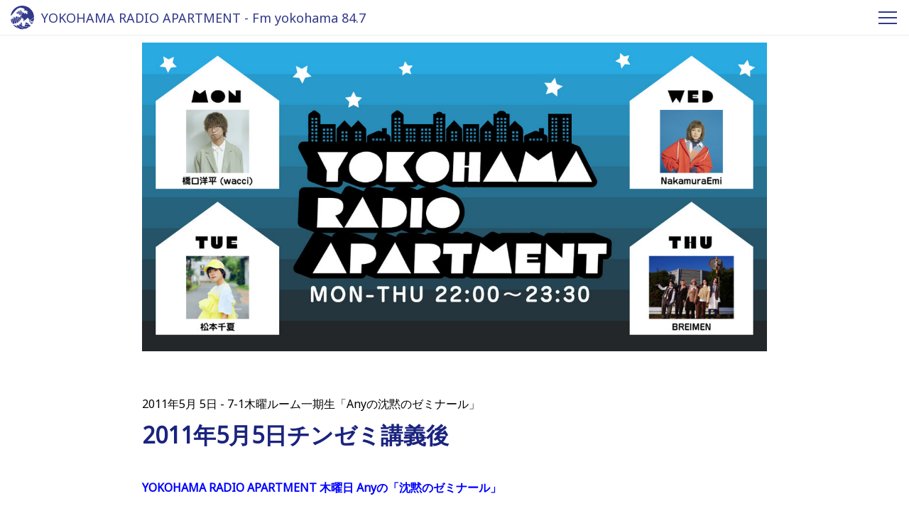

--- FILE ---
content_type: text/css
request_url: https://www.fmyokohama.jp/css/column.css
body_size: 3128
content:
/*-------------------
本文内
---------------------*/
/*!
 * Bootstrap v4.0.0-alpha.6 (https://getbootstrap.com)
 * Copyright 2011-2017 The Bootstrap Authors
 * Copyright 2011-2017 Twitter, Inc.
 * Licensed under MIT (https://github.com/twbs/bootstrap/blob/master/LICENSE)
 */
/*! normalize.css v5.0.0 | MIT License | github.com/necolas/normalize.css */
html {
  box-sizing: border-box; }

*,
*::before,
*::after {
  box-sizing: inherit; }

.row {
  display: -webkit-box;
  display: -ms-flexbox;
  display: flex;
  -ms-flex-wrap: wrap;
  flex-wrap: wrap;
  margin-right: -15px;
  margin-left: -15px;
  margin: 1rem 0; }
  @media (min-width: 576px) {
    .row {
      margin-right: -15px;
      margin-left: -15px; } }
  @media (min-width: 768px) {
    .row {
      margin-right: -15px;
      margin-left: -15px; } }
  @media (min-width: 992px) {
    .row {
      margin-right: -15px;
      margin-left: -15px; } }
  @media (min-width: 1200px) {
    .row {
      margin-right: -15px;
      margin-left: -15px; } }

.col-1, .col-2, .col-3, .col-4, .col-5, .col-6, .col-7, .col-8, .col-9, .col-10, .col-11, .col-12, .col, .col-sm-1, .col-sm-2, .col-sm-3, .col-sm-4, .col-sm-5, .col-sm-6, .col-sm-7, .col-sm-8, .col-sm-9, .col-sm-10, .col-sm-11, .col-sm-12, .col-sm, .col-md-1, .col-md-2, .col-md-3, .col-md-4, .col-md-5, .col-md-6, .col-md-7, .col-md-8, .col-md-9, .col-md-10, .col-md-11, .col-md-12, .col-md, .col-lg-1, .col-lg-2, .col-lg-3, .col-lg-4, .col-lg-5, .col-lg-6, .col-lg-7, .col-lg-8, .col-lg-9, .col-lg-10, .col-lg-11, .col-lg-12, .col-lg, .col-xl-1, .col-xl-2, .col-xl-3, .col-xl-4, .col-xl-5, .col-xl-6, .col-xl-7, .col-xl-8, .col-xl-9, .col-xl-10, .col-xl-11, .col-xl-12, .col-xl {
  position: relative;
  width: 100%;
  min-height: 1px;
  padding-right: 15px;
  padding-left: 15px; }
  @media (min-width: 576px) {
    .col-1, .col-2, .col-3, .col-4, .col-5, .col-6, .col-7, .col-8, .col-9, .col-10, .col-11, .col-12, .col, .col-sm-1, .col-sm-2, .col-sm-3, .col-sm-4, .col-sm-5, .col-sm-6, .col-sm-7, .col-sm-8, .col-sm-9, .col-sm-10, .col-sm-11, .col-sm-12, .col-sm, .col-md-1, .col-md-2, .col-md-3, .col-md-4, .col-md-5, .col-md-6, .col-md-7, .col-md-8, .col-md-9, .col-md-10, .col-md-11, .col-md-12, .col-md, .col-lg-1, .col-lg-2, .col-lg-3, .col-lg-4, .col-lg-5, .col-lg-6, .col-lg-7, .col-lg-8, .col-lg-9, .col-lg-10, .col-lg-11, .col-lg-12, .col-lg, .col-xl-1, .col-xl-2, .col-xl-3, .col-xl-4, .col-xl-5, .col-xl-6, .col-xl-7, .col-xl-8, .col-xl-9, .col-xl-10, .col-xl-11, .col-xl-12, .col-xl {
      padding-right: 15px;
      padding-left: 15px; } }
  @media (min-width: 768px) {
    .col-1, .col-2, .col-3, .col-4, .col-5, .col-6, .col-7, .col-8, .col-9, .col-10, .col-11, .col-12, .col, .col-sm-1, .col-sm-2, .col-sm-3, .col-sm-4, .col-sm-5, .col-sm-6, .col-sm-7, .col-sm-8, .col-sm-9, .col-sm-10, .col-sm-11, .col-sm-12, .col-sm, .col-md-1, .col-md-2, .col-md-3, .col-md-4, .col-md-5, .col-md-6, .col-md-7, .col-md-8, .col-md-9, .col-md-10, .col-md-11, .col-md-12, .col-md, .col-lg-1, .col-lg-2, .col-lg-3, .col-lg-4, .col-lg-5, .col-lg-6, .col-lg-7, .col-lg-8, .col-lg-9, .col-lg-10, .col-lg-11, .col-lg-12, .col-lg, .col-xl-1, .col-xl-2, .col-xl-3, .col-xl-4, .col-xl-5, .col-xl-6, .col-xl-7, .col-xl-8, .col-xl-9, .col-xl-10, .col-xl-11, .col-xl-12, .col-xl {
      padding-right: 15px;
      padding-left: 15px; } }
  @media (min-width: 992px) {
    .col-1, .col-2, .col-3, .col-4, .col-5, .col-6, .col-7, .col-8, .col-9, .col-10, .col-11, .col-12, .col, .col-sm-1, .col-sm-2, .col-sm-3, .col-sm-4, .col-sm-5, .col-sm-6, .col-sm-7, .col-sm-8, .col-sm-9, .col-sm-10, .col-sm-11, .col-sm-12, .col-sm, .col-md-1, .col-md-2, .col-md-3, .col-md-4, .col-md-5, .col-md-6, .col-md-7, .col-md-8, .col-md-9, .col-md-10, .col-md-11, .col-md-12, .col-md, .col-lg-1, .col-lg-2, .col-lg-3, .col-lg-4, .col-lg-5, .col-lg-6, .col-lg-7, .col-lg-8, .col-lg-9, .col-lg-10, .col-lg-11, .col-lg-12, .col-lg, .col-xl-1, .col-xl-2, .col-xl-3, .col-xl-4, .col-xl-5, .col-xl-6, .col-xl-7, .col-xl-8, .col-xl-9, .col-xl-10, .col-xl-11, .col-xl-12, .col-xl {
      padding-right: 15px;
      padding-left: 15px; } }
  @media (min-width: 1200px) {
    .col-1, .col-2, .col-3, .col-4, .col-5, .col-6, .col-7, .col-8, .col-9, .col-10, .col-11, .col-12, .col, .col-sm-1, .col-sm-2, .col-sm-3, .col-sm-4, .col-sm-5, .col-sm-6, .col-sm-7, .col-sm-8, .col-sm-9, .col-sm-10, .col-sm-11, .col-sm-12, .col-sm, .col-md-1, .col-md-2, .col-md-3, .col-md-4, .col-md-5, .col-md-6, .col-md-7, .col-md-8, .col-md-9, .col-md-10, .col-md-11, .col-md-12, .col-md, .col-lg-1, .col-lg-2, .col-lg-3, .col-lg-4, .col-lg-5, .col-lg-6, .col-lg-7, .col-lg-8, .col-lg-9, .col-lg-10, .col-lg-11, .col-lg-12, .col-lg, .col-xl-1, .col-xl-2, .col-xl-3, .col-xl-4, .col-xl-5, .col-xl-6, .col-xl-7, .col-xl-8, .col-xl-9, .col-xl-10, .col-xl-11, .col-xl-12, .col-xl {
      padding-right: 15px;
      padding-left: 15px; } }

.col {
  -ms-flex-preferred-size: 0;
  flex-basis: 0;
  -webkit-box-flex: 1;
  -ms-flex-positive: 1;
  flex-grow: 1;
  max-width: 100%; }

.col-auto {
  -webkit-box-flex: 0;
  -ms-flex: 0 0 auto;
  flex: 0 0 auto;
  width: auto; }

.col-1 {
  -webkit-box-flex: 0;
  -ms-flex: 0 0 8.333333%;
  flex: 0 0 8.333333%;
  max-width: 8.333333%; }

.col-2 {
  -webkit-box-flex: 0;
  -ms-flex: 0 0 16.666667%;
  flex: 0 0 16.666667%;
  max-width: 16.666667%; }

.col-3 {
  -webkit-box-flex: 0;
  -ms-flex: 0 0 25%;
  flex: 0 0 25%;
  max-width: 25%; }

.col-4 {
  -webkit-box-flex: 0;
  -ms-flex: 0 0 33.333333%;
  flex: 0 0 33.333333%;
  max-width: 33.333333%; }

.col-5 {
  -webkit-box-flex: 0;
  -ms-flex: 0 0 41.666667%;
  flex: 0 0 41.666667%;
  max-width: 41.666667%; }

.col-6 {
  -webkit-box-flex: 0;
  -ms-flex: 0 0 50%;
  flex: 0 0 50%;
  max-width: 50%; }

.col-7 {
  -webkit-box-flex: 0;
  -ms-flex: 0 0 58.333333%;
  flex: 0 0 58.333333%;
  max-width: 58.333333%; }

.col-8 {
  -webkit-box-flex: 0;
  -ms-flex: 0 0 66.666667%;
  flex: 0 0 66.666667%;
  max-width: 66.666667%; }

.col-9 {
  -webkit-box-flex: 0;
  -ms-flex: 0 0 75%;
  flex: 0 0 75%;
  max-width: 75%; }

.col-10 {
  -webkit-box-flex: 0;
  -ms-flex: 0 0 83.333333%;
  flex: 0 0 83.333333%;
  max-width: 83.333333%; }

.col-11 {
  -webkit-box-flex: 0;
  -ms-flex: 0 0 91.666667%;
  flex: 0 0 91.666667%;
  max-width: 91.666667%; }

.col-12 {
  -webkit-box-flex: 0;
  -ms-flex: 0 0 100%;
  flex: 0 0 100%;
  max-width: 100%; }

.pull-0 {
  right: auto; }

.pull-1 {
  right: 8.333333%; }

.pull-2 {
  right: 16.666667%; }

.pull-3 {
  right: 25%; }

.pull-4 {
  right: 33.333333%; }

.pull-5 {
  right: 41.666667%; }

.pull-6 {
  right: 50%; }

.pull-7 {
  right: 58.333333%; }

.pull-8 {
  right: 66.666667%; }

.pull-9 {
  right: 75%; }

.pull-10 {
  right: 83.333333%; }

.pull-11 {
  right: 91.666667%; }

.pull-12 {
  right: 100%; }

.push-0 {
  left: auto; }

.push-1 {
  left: 8.333333%; }

.push-2 {
  left: 16.666667%; }

.push-3 {
  left: 25%; }

.push-4 {
  left: 33.333333%; }

.push-5 {
  left: 41.666667%; }

.push-6 {
  left: 50%; }

.push-7 {
  left: 58.333333%; }

.push-8 {
  left: 66.666667%; }

.push-9 {
  left: 75%; }

.push-10 {
  left: 83.333333%; }

.push-11 {
  left: 91.666667%; }

.push-12 {
  left: 100%; }

.offset-1 {
  margin-left: 8.333333%; }

.offset-2 {
  margin-left: 16.666667%; }

.offset-3 {
  margin-left: 25%; }

.offset-4 {
  margin-left: 33.333333%; }

.offset-5 {
  margin-left: 41.666667%; }

.offset-6 {
  margin-left: 50%; }

.offset-7 {
  margin-left: 58.333333%; }

.offset-8 {
  margin-left: 66.666667%; }

.offset-9 {
  margin-left: 75%; }

.offset-10 {
  margin-left: 83.333333%; }

.offset-11 {
  margin-left: 91.666667%; }

@media (min-width: 576px) {
  .col-sm {
    -ms-flex-preferred-size: 0;
    flex-basis: 0;
    -webkit-box-flex: 1;
    -ms-flex-positive: 1;
    flex-grow: 1;
    max-width: 100%; }
  .col-sm-auto {
    -webkit-box-flex: 0;
    -ms-flex: 0 0 auto;
    flex: 0 0 auto;
    width: auto; }
  .col-sm-1 {
    -webkit-box-flex: 0;
    -ms-flex: 0 0 8.333333%;
    flex: 0 0 8.333333%;
    max-width: 8.333333%; }
  .col-sm-2 {
    -webkit-box-flex: 0;
    -ms-flex: 0 0 16.666667%;
    flex: 0 0 16.666667%;
    max-width: 16.666667%; }
  .col-sm-3 {
    -webkit-box-flex: 0;
    -ms-flex: 0 0 25%;
    flex: 0 0 25%;
    max-width: 25%; }
  .col-sm-4 {
    -webkit-box-flex: 0;
    -ms-flex: 0 0 33.333333%;
    flex: 0 0 33.333333%;
    max-width: 33.333333%; }
  .col-sm-5 {
    -webkit-box-flex: 0;
    -ms-flex: 0 0 41.666667%;
    flex: 0 0 41.666667%;
    max-width: 41.666667%; }
  .col-sm-6 {
    -webkit-box-flex: 0;
    -ms-flex: 0 0 50%;
    flex: 0 0 50%;
    max-width: 50%; }
  .col-sm-7 {
    -webkit-box-flex: 0;
    -ms-flex: 0 0 58.333333%;
    flex: 0 0 58.333333%;
    max-width: 58.333333%; }
  .col-sm-8 {
    -webkit-box-flex: 0;
    -ms-flex: 0 0 66.666667%;
    flex: 0 0 66.666667%;
    max-width: 66.666667%; }
  .col-sm-9 {
    -webkit-box-flex: 0;
    -ms-flex: 0 0 75%;
    flex: 0 0 75%;
    max-width: 75%; }
  .col-sm-10 {
    -webkit-box-flex: 0;
    -ms-flex: 0 0 83.333333%;
    flex: 0 0 83.333333%;
    max-width: 83.333333%; }
  .col-sm-11 {
    -webkit-box-flex: 0;
    -ms-flex: 0 0 91.666667%;
    flex: 0 0 91.666667%;
    max-width: 91.666667%; }
  .col-sm-12 {
    -webkit-box-flex: 0;
    -ms-flex: 0 0 100%;
    flex: 0 0 100%;
    max-width: 100%; }
  .pull-sm-0 {
    right: auto; }
  .pull-sm-1 {
    right: 8.333333%; }
  .pull-sm-2 {
    right: 16.666667%; }
  .pull-sm-3 {
    right: 25%; }
  .pull-sm-4 {
    right: 33.333333%; }
  .pull-sm-5 {
    right: 41.666667%; }
  .pull-sm-6 {
    right: 50%; }
  .pull-sm-7 {
    right: 58.333333%; }
  .pull-sm-8 {
    right: 66.666667%; }
  .pull-sm-9 {
    right: 75%; }
  .pull-sm-10 {
    right: 83.333333%; }
  .pull-sm-11 {
    right: 91.666667%; }
  .pull-sm-12 {
    right: 100%; }
  .push-sm-0 {
    left: auto; }
  .push-sm-1 {
    left: 8.333333%; }
  .push-sm-2 {
    left: 16.666667%; }
  .push-sm-3 {
    left: 25%; }
  .push-sm-4 {
    left: 33.333333%; }
  .push-sm-5 {
    left: 41.666667%; }
  .push-sm-6 {
    left: 50%; }
  .push-sm-7 {
    left: 58.333333%; }
  .push-sm-8 {
    left: 66.666667%; }
  .push-sm-9 {
    left: 75%; }
  .push-sm-10 {
    left: 83.333333%; }
  .push-sm-11 {
    left: 91.666667%; }
  .push-sm-12 {
    left: 100%; }
  .offset-sm-0 {
    margin-left: 0%; }
  .offset-sm-1 {
    margin-left: 8.333333%; }
  .offset-sm-2 {
    margin-left: 16.666667%; }
  .offset-sm-3 {
    margin-left: 25%; }
  .offset-sm-4 {
    margin-left: 33.333333%; }
  .offset-sm-5 {
    margin-left: 41.666667%; }
  .offset-sm-6 {
    margin-left: 50%; }
  .offset-sm-7 {
    margin-left: 58.333333%; }
  .offset-sm-8 {
    margin-left: 66.666667%; }
  .offset-sm-9 {
    margin-left: 75%; }
  .offset-sm-10 {
    margin-left: 83.333333%; }
  .offset-sm-11 {
    margin-left: 91.666667%; } }

@media (min-width: 768px) {
  .col-md {
    -ms-flex-preferred-size: 0;
    flex-basis: 0;
    -webkit-box-flex: 1;
    -ms-flex-positive: 1;
    flex-grow: 1;
    max-width: 100%; }
  .col-md-auto {
    -webkit-box-flex: 0;
    -ms-flex: 0 0 auto;
    flex: 0 0 auto;
    width: auto; }
  .col-md-1 {
    -webkit-box-flex: 0;
    -ms-flex: 0 0 8.333333%;
    flex: 0 0 8.333333%;
    max-width: 8.333333%; }
  .col-md-2 {
    -webkit-box-flex: 0;
    -ms-flex: 0 0 16.666667%;
    flex: 0 0 16.666667%;
    max-width: 16.666667%; }
  .col-md-3 {
    -webkit-box-flex: 0;
    -ms-flex: 0 0 25%;
    flex: 0 0 25%;
    max-width: 25%; }
  .col-md-4 {
    -webkit-box-flex: 0;
    -ms-flex: 0 0 33.333333%;
    flex: 0 0 33.333333%;
    max-width: 33.333333%; }
  .col-md-5 {
    -webkit-box-flex: 0;
    -ms-flex: 0 0 41.666667%;
    flex: 0 0 41.666667%;
    max-width: 41.666667%; }
  .col-md-6 {
    -webkit-box-flex: 0;
    -ms-flex: 0 0 50%;
    flex: 0 0 50%;
    max-width: 50%; }
  .col-md-7 {
    -webkit-box-flex: 0;
    -ms-flex: 0 0 58.333333%;
    flex: 0 0 58.333333%;
    max-width: 58.333333%; }
  .col-md-8 {
    -webkit-box-flex: 0;
    -ms-flex: 0 0 66.666667%;
    flex: 0 0 66.666667%;
    max-width: 66.666667%; }
  .col-md-9 {
    -webkit-box-flex: 0;
    -ms-flex: 0 0 75%;
    flex: 0 0 75%;
    max-width: 75%; }
  .col-md-10 {
    -webkit-box-flex: 0;
    -ms-flex: 0 0 83.333333%;
    flex: 0 0 83.333333%;
    max-width: 83.333333%; }
  .col-md-11 {
    -webkit-box-flex: 0;
    -ms-flex: 0 0 91.666667%;
    flex: 0 0 91.666667%;
    max-width: 91.666667%; }
  .col-md-12 {
    -webkit-box-flex: 0;
    -ms-flex: 0 0 100%;
    flex: 0 0 100%;
    max-width: 100%; }
  .pull-md-0 {
    right: auto; }
  .pull-md-1 {
    right: 8.333333%; }
  .pull-md-2 {
    right: 16.666667%; }
  .pull-md-3 {
    right: 25%; }
  .pull-md-4 {
    right: 33.333333%; }
  .pull-md-5 {
    right: 41.666667%; }
  .pull-md-6 {
    right: 50%; }
  .pull-md-7 {
    right: 58.333333%; }
  .pull-md-8 {
    right: 66.666667%; }
  .pull-md-9 {
    right: 75%; }
  .pull-md-10 {
    right: 83.333333%; }
  .pull-md-11 {
    right: 91.666667%; }
  .pull-md-12 {
    right: 100%; }
  .push-md-0 {
    left: auto; }
  .push-md-1 {
    left: 8.333333%; }
  .push-md-2 {
    left: 16.666667%; }
  .push-md-3 {
    left: 25%; }
  .push-md-4 {
    left: 33.333333%; }
  .push-md-5 {
    left: 41.666667%; }
  .push-md-6 {
    left: 50%; }
  .push-md-7 {
    left: 58.333333%; }
  .push-md-8 {
    left: 66.666667%; }
  .push-md-9 {
    left: 75%; }
  .push-md-10 {
    left: 83.333333%; }
  .push-md-11 {
    left: 91.666667%; }
  .push-md-12 {
    left: 100%; }
  .offset-md-0 {
    margin-left: 0%; }
  .offset-md-1 {
    margin-left: 8.333333%; }
  .offset-md-2 {
    margin-left: 16.666667%; }
  .offset-md-3 {
    margin-left: 25%; }
  .offset-md-4 {
    margin-left: 33.333333%; }
  .offset-md-5 {
    margin-left: 41.666667%; }
  .offset-md-6 {
    margin-left: 50%; }
  .offset-md-7 {
    margin-left: 58.333333%; }
  .offset-md-8 {
    margin-left: 66.666667%; }
  .offset-md-9 {
    margin-left: 75%; }
  .offset-md-10 {
    margin-left: 83.333333%; }
  .offset-md-11 {
    margin-left: 91.666667%; } }

@media (min-width: 992px) {
  .col-lg {
    -ms-flex-preferred-size: 0;
    flex-basis: 0;
    -webkit-box-flex: 1;
    -ms-flex-positive: 1;
    flex-grow: 1;
    max-width: 100%; }
  .col-lg-auto {
    -webkit-box-flex: 0;
    -ms-flex: 0 0 auto;
    flex: 0 0 auto;
    width: auto; }
  .col-lg-1 {
    -webkit-box-flex: 0;
    -ms-flex: 0 0 8.333333%;
    flex: 0 0 8.333333%;
    max-width: 8.333333%; }
  .col-lg-2 {
    -webkit-box-flex: 0;
    -ms-flex: 0 0 16.666667%;
    flex: 0 0 16.666667%;
    max-width: 16.666667%; }
  .col-lg-3 {
    -webkit-box-flex: 0;
    -ms-flex: 0 0 25%;
    flex: 0 0 25%;
    max-width: 25%; }
  .col-lg-4 {
    -webkit-box-flex: 0;
    -ms-flex: 0 0 33.333333%;
    flex: 0 0 33.333333%;
    max-width: 33.333333%; }
  .col-lg-5 {
    -webkit-box-flex: 0;
    -ms-flex: 0 0 41.666667%;
    flex: 0 0 41.666667%;
    max-width: 41.666667%; }
  .col-lg-6 {
    -webkit-box-flex: 0;
    -ms-flex: 0 0 50%;
    flex: 0 0 50%;
    max-width: 50%; }
  .col-lg-7 {
    -webkit-box-flex: 0;
    -ms-flex: 0 0 58.333333%;
    flex: 0 0 58.333333%;
    max-width: 58.333333%; }
  .col-lg-8 {
    -webkit-box-flex: 0;
    -ms-flex: 0 0 66.666667%;
    flex: 0 0 66.666667%;
    max-width: 66.666667%; }
  .col-lg-9 {
    -webkit-box-flex: 0;
    -ms-flex: 0 0 75%;
    flex: 0 0 75%;
    max-width: 75%; }
  .col-lg-10 {
    -webkit-box-flex: 0;
    -ms-flex: 0 0 83.333333%;
    flex: 0 0 83.333333%;
    max-width: 83.333333%; }
  .col-lg-11 {
    -webkit-box-flex: 0;
    -ms-flex: 0 0 91.666667%;
    flex: 0 0 91.666667%;
    max-width: 91.666667%; }
  .col-lg-12 {
    -webkit-box-flex: 0;
    -ms-flex: 0 0 100%;
    flex: 0 0 100%;
    max-width: 100%; }
  .pull-lg-0 {
    right: auto; }
  .pull-lg-1 {
    right: 8.333333%; }
  .pull-lg-2 {
    right: 16.666667%; }
  .pull-lg-3 {
    right: 25%; }
  .pull-lg-4 {
    right: 33.333333%; }
  .pull-lg-5 {
    right: 41.666667%; }
  .pull-lg-6 {
    right: 50%; }
  .pull-lg-7 {
    right: 58.333333%; }
  .pull-lg-8 {
    right: 66.666667%; }
  .pull-lg-9 {
    right: 75%; }
  .pull-lg-10 {
    right: 83.333333%; }
  .pull-lg-11 {
    right: 91.666667%; }
  .pull-lg-12 {
    right: 100%; }
  .push-lg-0 {
    left: auto; }
  .push-lg-1 {
    left: 8.333333%; }
  .push-lg-2 {
    left: 16.666667%; }
  .push-lg-3 {
    left: 25%; }
  .push-lg-4 {
    left: 33.333333%; }
  .push-lg-5 {
    left: 41.666667%; }
  .push-lg-6 {
    left: 50%; }
  .push-lg-7 {
    left: 58.333333%; }
  .push-lg-8 {
    left: 66.666667%; }
  .push-lg-9 {
    left: 75%; }
  .push-lg-10 {
    left: 83.333333%; }
  .push-lg-11 {
    left: 91.666667%; }
  .push-lg-12 {
    left: 100%; }
  .offset-lg-0 {
    margin-left: 0%; }
  .offset-lg-1 {
    margin-left: 8.333333%; }
  .offset-lg-2 {
    margin-left: 16.666667%; }
  .offset-lg-3 {
    margin-left: 25%; }
  .offset-lg-4 {
    margin-left: 33.333333%; }
  .offset-lg-5 {
    margin-left: 41.666667%; }
  .offset-lg-6 {
    margin-left: 50%; }
  .offset-lg-7 {
    margin-left: 58.333333%; }
  .offset-lg-8 {
    margin-left: 66.666667%; }
  .offset-lg-9 {
    margin-left: 75%; }
  .offset-lg-10 {
    margin-left: 83.333333%; }
  .offset-lg-11 {
    margin-left: 91.666667%; } }

@media (min-width: 1200px) {
  .col-xl {
    -ms-flex-preferred-size: 0;
    flex-basis: 0;
    -webkit-box-flex: 1;
    -ms-flex-positive: 1;
    flex-grow: 1;
    max-width: 100%; }
  .col-xl-auto {
    -webkit-box-flex: 0;
    -ms-flex: 0 0 auto;
    flex: 0 0 auto;
    width: auto; }
  .col-xl-1 {
    -webkit-box-flex: 0;
    -ms-flex: 0 0 8.333333%;
    flex: 0 0 8.333333%;
    max-width: 8.333333%; }
  .col-xl-2 {
    -webkit-box-flex: 0;
    -ms-flex: 0 0 16.666667%;
    flex: 0 0 16.666667%;
    max-width: 16.666667%; }
  .col-xl-3 {
    -webkit-box-flex: 0;
    -ms-flex: 0 0 25%;
    flex: 0 0 25%;
    max-width: 25%; }
  .col-xl-4 {
    -webkit-box-flex: 0;
    -ms-flex: 0 0 33.333333%;
    flex: 0 0 33.333333%;
    max-width: 33.333333%; }
  .col-xl-5 {
    -webkit-box-flex: 0;
    -ms-flex: 0 0 41.666667%;
    flex: 0 0 41.666667%;
    max-width: 41.666667%; }
  .col-xl-6 {
    -webkit-box-flex: 0;
    -ms-flex: 0 0 50%;
    flex: 0 0 50%;
    max-width: 50%; }
  .col-xl-7 {
    -webkit-box-flex: 0;
    -ms-flex: 0 0 58.333333%;
    flex: 0 0 58.333333%;
    max-width: 58.333333%; }
  .col-xl-8 {
    -webkit-box-flex: 0;
    -ms-flex: 0 0 66.666667%;
    flex: 0 0 66.666667%;
    max-width: 66.666667%; }
  .col-xl-9 {
    -webkit-box-flex: 0;
    -ms-flex: 0 0 75%;
    flex: 0 0 75%;
    max-width: 75%; }
  .col-xl-10 {
    -webkit-box-flex: 0;
    -ms-flex: 0 0 83.333333%;
    flex: 0 0 83.333333%;
    max-width: 83.333333%; }
  .col-xl-11 {
    -webkit-box-flex: 0;
    -ms-flex: 0 0 91.666667%;
    flex: 0 0 91.666667%;
    max-width: 91.666667%; }
  .col-xl-12 {
    -webkit-box-flex: 0;
    -ms-flex: 0 0 100%;
    flex: 0 0 100%;
    max-width: 100%; }
  .pull-xl-0 {
    right: auto; }
  .pull-xl-1 {
    right: 8.333333%; }
  .pull-xl-2 {
    right: 16.666667%; }
  .pull-xl-3 {
    right: 25%; }
  .pull-xl-4 {
    right: 33.333333%; }
  .pull-xl-5 {
    right: 41.666667%; }
  .pull-xl-6 {
    right: 50%; }
  .pull-xl-7 {
    right: 58.333333%; }
  .pull-xl-8 {
    right: 66.666667%; }
  .pull-xl-9 {
    right: 75%; }
  .pull-xl-10 {
    right: 83.333333%; }
  .pull-xl-11 {
    right: 91.666667%; }
  .pull-xl-12 {
    right: 100%; }
  .push-xl-0 {
    left: auto; }
  .push-xl-1 {
    left: 8.333333%; }
  .push-xl-2 {
    left: 16.666667%; }
  .push-xl-3 {
    left: 25%; }
  .push-xl-4 {
    left: 33.333333%; }
  .push-xl-5 {
    left: 41.666667%; }
  .push-xl-6 {
    left: 50%; }
  .push-xl-7 {
    left: 58.333333%; }
  .push-xl-8 {
    left: 66.666667%; }
  .push-xl-9 {
    left: 75%; }
  .push-xl-10 {
    left: 83.333333%; }
  .push-xl-11 {
    left: 91.666667%; }
  .push-xl-12 {
    left: 100%; }
  .offset-xl-0 {
    margin-left: 0%; }
  .offset-xl-1 {
    margin-left: 8.333333%; }
  .offset-xl-2 {
    margin-left: 16.666667%; }
  .offset-xl-3 {
    margin-left: 25%; }
  .offset-xl-4 {
    margin-left: 33.333333%; }
  .offset-xl-5 {
    margin-left: 41.666667%; }
  .offset-xl-6 {
    margin-left: 50%; }
  .offset-xl-7 {
    margin-left: 58.333333%; }
  .offset-xl-8 {
    margin-left: 66.666667%; }
  .offset-xl-9 {
    margin-left: 75%; }
  .offset-xl-10 {
    margin-left: 83.333333%; }
  .offset-xl-11 {
    margin-left: 91.666667%; } }
